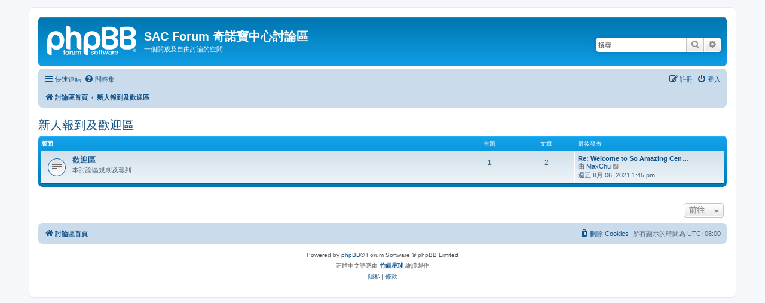

--- FILE ---
content_type: text/html; charset=UTF-8
request_url: https://soamazingcentre.com.hk/forum/viewforum.php?f=1&sid=40113941a95e823b4a74f1de0f1024f7
body_size: 3816
content:
<!DOCTYPE html>
<html dir="ltr" lang="zh-cmn-hant">
<head>
<meta charset="utf-8" />
<meta http-equiv="X-UA-Compatible" content="IE=edge">
<meta name="viewport" content="width=device-width, initial-scale=1" />

<title>SAC Forum 奇諾寶中心討論區 - 新人報到及歡迎區</title>

	<link rel="alternate" type="application/atom+xml" title="消息來源 - SAC Forum 奇諾寶中心討論區" href="/forum/app.php/feed?sid=a8c53f66384bcb8dccf2d465ea5e6c10">			<link rel="alternate" type="application/atom+xml" title="消息來源 - 新的主題" href="/forum/app.php/feed/topics?sid=a8c53f66384bcb8dccf2d465ea5e6c10">				

<!--
	phpBB style name: prosilver
	Based on style:   prosilver (this is the default phpBB3 style)
	Original author:  Tom Beddard ( http://www.subBlue.com/ )
	Modified by:
-->

<link href="./assets/css/font-awesome.min.css?assets_version=25" rel="stylesheet">
<link href="./styles/prosilver/theme/stylesheet.css?assets_version=25" rel="stylesheet">
<link href="./styles/prosilver/theme/zh_cmn_hant/stylesheet.css?assets_version=25" rel="stylesheet">




<!--[if lte IE 9]>
	<link href="./styles/prosilver/theme/tweaks.css?assets_version=25" rel="stylesheet">
<![endif]-->





</head>
<body id="phpbb" class="nojs notouch section-viewforum ltr ">


<div id="wrap" class="wrap">
	<a id="top" class="top-anchor" accesskey="t"></a>
	<div id="page-header">
		<div class="headerbar" role="banner">
					<div class="inner">

			<div id="site-description" class="site-description">
		<a id="logo" class="logo" href="./index.php?sid=a8c53f66384bcb8dccf2d465ea5e6c10" title="討論區首頁">
					<span class="site_logo"></span>
				</a>
				<h1>SAC Forum 奇諾寶中心討論區</h1>
				<p>一個開放及自由討論的空間</p>
				<p class="skiplink"><a href="#start_here">跳到內容</a></p>
			</div>

									<div id="search-box" class="search-box search-header" role="search">
				<form action="./search.php?sid=a8c53f66384bcb8dccf2d465ea5e6c10" method="get" id="search">
				<fieldset>
					<input name="keywords" id="keywords" type="search" maxlength="128" title="搜尋關鍵字" class="inputbox search tiny" size="20" value="" placeholder="搜尋..." />
					<button class="button button-search" type="submit" title="搜尋">
						<i class="icon fa-search fa-fw" aria-hidden="true"></i><span class="sr-only">搜尋</span>
					</button>
					<a href="./search.php?sid=a8c53f66384bcb8dccf2d465ea5e6c10" class="button button-search-end" title="進階搜尋">
						<i class="icon fa-cog fa-fw" aria-hidden="true"></i><span class="sr-only">進階搜尋</span>
					</a>
					<input type="hidden" name="sid" value="a8c53f66384bcb8dccf2d465ea5e6c10" />

				</fieldset>
				</form>
			</div>
						
			</div>
					</div>
				<div class="navbar" role="navigation">
	<div class="inner">

	<ul id="nav-main" class="nav-main linklist" role="menubar">

		<li id="quick-links" class="quick-links dropdown-container responsive-menu" data-skip-responsive="true">
			<a href="#" class="dropdown-trigger">
				<i class="icon fa-bars fa-fw" aria-hidden="true"></i><span>快速連結</span>
			</a>
			<div class="dropdown">
				<div class="pointer"><div class="pointer-inner"></div></div>
				<ul class="dropdown-contents" role="menu">
					
											<li class="separator"></li>
																									<li>
								<a href="./search.php?search_id=unanswered&amp;sid=a8c53f66384bcb8dccf2d465ea5e6c10" role="menuitem">
									<i class="icon fa-file-o fa-fw icon-gray" aria-hidden="true"></i><span>沒有回覆的主題</span>
								</a>
							</li>
							<li>
								<a href="./search.php?search_id=active_topics&amp;sid=a8c53f66384bcb8dccf2d465ea5e6c10" role="menuitem">
									<i class="icon fa-file-o fa-fw icon-blue" aria-hidden="true"></i><span>最近討論的主題</span>
								</a>
							</li>
							<li class="separator"></li>
							<li>
								<a href="./search.php?sid=a8c53f66384bcb8dccf2d465ea5e6c10" role="menuitem">
									<i class="icon fa-search fa-fw" aria-hidden="true"></i><span>搜尋</span>
								</a>
							</li>
					
										<li class="separator"></li>

									</ul>
			</div>
		</li>

				<li data-skip-responsive="true">
			<a href="/forum/app.php/help/faq?sid=a8c53f66384bcb8dccf2d465ea5e6c10" rel="help" title="問答集" role="menuitem">
				<i class="icon fa-question-circle fa-fw" aria-hidden="true"></i><span>問答集</span>
			</a>
		</li>
						
			<li class="rightside"  data-skip-responsive="true">
			<a href="./ucp.php?mode=login&amp;redirect=viewforum.php%3Ff%3D1&amp;sid=a8c53f66384bcb8dccf2d465ea5e6c10" title="登入" accesskey="x" role="menuitem">
				<i class="icon fa-power-off fa-fw" aria-hidden="true"></i><span>登入</span>
			</a>
		</li>
					<li class="rightside" data-skip-responsive="true">
				<a href="./ucp.php?mode=register&amp;sid=a8c53f66384bcb8dccf2d465ea5e6c10" role="menuitem">
					<i class="icon fa-pencil-square-o  fa-fw" aria-hidden="true"></i><span>註冊</span>
				</a>
			</li>
						</ul>

	<ul id="nav-breadcrumbs" class="nav-breadcrumbs linklist navlinks" role="menubar">
				
		
		<li class="breadcrumbs" itemscope itemtype="https://schema.org/BreadcrumbList">

			
							<span class="crumb" itemtype="https://schema.org/ListItem" itemprop="itemListElement" itemscope><a itemprop="item" href="./index.php?sid=a8c53f66384bcb8dccf2d465ea5e6c10" accesskey="h" data-navbar-reference="index"><i class="icon fa-home fa-fw"></i><span itemprop="name">討論區首頁</span></a><meta itemprop="position" content="1" /></span>

											
								<span class="crumb" itemtype="https://schema.org/ListItem" itemprop="itemListElement" itemscope data-forum-id="1"><a itemprop="item" href="./viewforum.php?f=1&amp;sid=a8c53f66384bcb8dccf2d465ea5e6c10"><span itemprop="name">新人報到及歡迎區</span></a><meta itemprop="position" content="2" /></span>
							
					</li>

		
					<li class="rightside responsive-search">
				<a href="./search.php?sid=a8c53f66384bcb8dccf2d465ea5e6c10" title="檢視進階搜尋選項" role="menuitem">
					<i class="icon fa-search fa-fw" aria-hidden="true"></i><span class="sr-only">搜尋</span>
				</a>
			</li>
			</ul>

	</div>
</div>
	</div>

	
	<a id="start_here" class="anchor"></a>
	<div id="page-body" class="page-body" role="main">
		
		<h2 class="forum-title"><a href="./viewforum.php?f=1&amp;sid=a8c53f66384bcb8dccf2d465ea5e6c10">新人報到及歡迎區</a></h2>
<div>
	<!-- NOTE: remove the style="display: none" when you want to have the forum description on the forum body -->
	<div style="display: none !important;">新註冊會員歡迎在此報到<br /></div>	</div>


	
	
				<div class="forabg">
			<div class="inner">
			<ul class="topiclist">
				<li class="header">
										<dl class="row-item">
						<dt><div class="list-inner">版面</div></dt>
						<dd class="topics">主題</dd>
						<dd class="posts">文章</dd>
						<dd class="lastpost"><span>最後發表</span></dd>
					</dl>
									</li>
			</ul>
			<ul class="topiclist forums">
		
					<li class="row">
						<dl class="row-item forum_read">
				<dt title="沒有未閱讀文章">
										<div class="list-inner">
													<!--
								<a class="feed-icon-forum" title="消息來源 - 歡迎區" href="/forum/app.php/feed?sid=a8c53f66384bcb8dccf2d465ea5e6c10?f=2">
									<i class="icon fa-rss-square fa-fw icon-orange" aria-hidden="true"></i><span class="sr-only">消息來源 - 歡迎區</span>
								</a>
							-->
																		<a href="./viewforum.php?f=2&amp;sid=a8c53f66384bcb8dccf2d465ea5e6c10" class="forumtitle">歡迎區</a>
						<br />本討論區規則及報到												
												<div class="responsive-show" style="display: none;">
															主題: <strong>1</strong>
													</div>
											</div>
				</dt>
									<dd class="topics">1 <dfn>主題</dfn></dd>
					<dd class="posts">2 <dfn>文章</dfn></dd>
					<dd class="lastpost">
						<span>
																						<dfn>最後發表</dfn>
																										<a href="./viewtopic.php?p=6&amp;sid=a8c53f66384bcb8dccf2d465ea5e6c10#p6" title="Re: Welcome to So Amazing Center Forum" class="lastsubject">Re: Welcome to So Amazing Cen…</a> <br />
																	由 <a href="./memberlist.php?mode=viewprofile&amp;u=48&amp;sid=a8c53f66384bcb8dccf2d465ea5e6c10" class="username">MaxChu</a>																	<a href="./viewtopic.php?p=6&amp;sid=a8c53f66384bcb8dccf2d465ea5e6c10#p6" title="檢視最後發表">
										<i class="icon fa-external-link-square fa-fw icon-lightgray icon-md" aria-hidden="true"></i><span class="sr-only">檢視最後發表</span>
									</a>
																<br /><time datetime="2021-08-06T05:45:30+00:00">週五 8月 06, 2021 1:45 pm</time>
													</span>
					</dd>
							</dl>
					</li>
			
				</ul>

			</div>
		</div>
		




	


<div class="action-bar actions-jump">
	
		<div class="jumpbox dropdown-container dropdown-container-right dropdown-up dropdown-left dropdown-button-control" id="jumpbox">
			<span title="前往 " class="button button-secondary dropdown-trigger dropdown-select">
				<span>前往 </span>
				<span class="caret"><i class="icon fa-sort-down fa-fw" aria-hidden="true"></i></span>
			</span>
		<div class="dropdown">
			<div class="pointer"><div class="pointer-inner"></div></div>
			<ul class="dropdown-contents">
																				<li><a href="./viewforum.php?f=1&amp;sid=a8c53f66384bcb8dccf2d465ea5e6c10" class="jumpbox-cat-link"> <span> 新人報到及歡迎區</span></a></li>
																<li><a href="./viewforum.php?f=2&amp;sid=a8c53f66384bcb8dccf2d465ea5e6c10" class="jumpbox-sub-link"><span class="spacer"></span> <span>&#8627; &nbsp; 歡迎區</span></a></li>
																<li><a href="./viewforum.php?f=3&amp;sid=a8c53f66384bcb8dccf2d465ea5e6c10" class="jumpbox-cat-link"> <span> 奇諾寶中心</span></a></li>
																<li><a href="./viewforum.php?f=17&amp;sid=a8c53f66384bcb8dccf2d465ea5e6c10" class="jumpbox-sub-link"><span class="spacer"></span> <span>&#8627; &nbsp; 中心最新消息及文章分享</span></a></li>
																<li><a href="./viewforum.php?f=4&amp;sid=a8c53f66384bcb8dccf2d465ea5e6c10" class="jumpbox-sub-link"><span class="spacer"></span> <span>&#8627; &nbsp; 中心服務查詢及報價</span></a></li>
																<li><a href="./viewforum.php?f=24&amp;sid=a8c53f66384bcb8dccf2d465ea5e6c10" class="jumpbox-sub-link"><span class="spacer"></span> <span>&#8627; &nbsp; Facebook專頁八字免費諮詢跟進及回饋</span></a></li>
																<li><a href="./viewforum.php?f=5&amp;sid=a8c53f66384bcb8dccf2d465ea5e6c10" class="jumpbox-sub-link"><span class="spacer"></span> <span>&#8627; &nbsp; 討論區問題回報</span></a></li>
																<li><a href="./viewforum.php?f=18&amp;sid=a8c53f66384bcb8dccf2d465ea5e6c10" class="jumpbox-sub-link"><span class="spacer"></span> <span>&#8627; &nbsp; 訪客留言區</span></a></li>
											</ul>
		</div>
	</div>

	</div>




			</div>


<div id="page-footer" class="page-footer" role="contentinfo">
	<div class="navbar" role="navigation">
	<div class="inner">

	<ul id="nav-footer" class="nav-footer linklist" role="menubar">
		<li class="breadcrumbs">
									<span class="crumb"><a href="./index.php?sid=a8c53f66384bcb8dccf2d465ea5e6c10" data-navbar-reference="index"><i class="icon fa-home fa-fw" aria-hidden="true"></i><span>討論區首頁</span></a></span>					</li>
		
				<li class="rightside">所有顯示的時間為 <span title="亞洲/香港">UTC+08:00</span></li>
							<li class="rightside">
				<a href="./ucp.php?mode=delete_cookies&amp;sid=a8c53f66384bcb8dccf2d465ea5e6c10" data-ajax="true" data-refresh="true" role="menuitem">
					<i class="icon fa-trash fa-fw" aria-hidden="true"></i><span>刪除 Cookies</span>
				</a>
			</li>
														</ul>

	</div>
</div>

	<div class="copyright">
				<p class="footer-row">
			<span class="footer-copyright">Powered by <a href="https://www.phpbb.com/">phpBB</a>&reg; Forum Software &copy; phpBB Limited</span>
		</p>
				<p class="footer-row">
			<span class="footer-copyright">正體中文語系由 <a href="http://phpbb-tw.net/" onclick="window.open(this.href);return false;"> <strong>竹貓星球</strong> </a> 維護製作</span>
		</p>
						<p class="footer-row" role="menu">
			<a class="footer-link" href="./ucp.php?mode=privacy&amp;sid=a8c53f66384bcb8dccf2d465ea5e6c10" title="隱私" role="menuitem">
				<span class="footer-link-text">隱私</span>
			</a>
			|
			<a class="footer-link" href="./ucp.php?mode=terms&amp;sid=a8c53f66384bcb8dccf2d465ea5e6c10" title="條款" role="menuitem">
				<span class="footer-link-text">條款</span>
			</a>
		</p>
					</div>

	<div id="darkenwrapper" class="darkenwrapper" data-ajax-error-title="AJAX 錯誤" data-ajax-error-text="當處理您的請求時發生了錯誤。" data-ajax-error-text-abort="使用者中止請求。" data-ajax-error-text-timeout="您的請求超過時間；請重新再試一次。" data-ajax-error-text-parsererror="該請求發生了錯誤，伺服器返回一個無效的回覆。">
		<div id="darken" class="darken">&nbsp;</div>
	</div>

	<div id="phpbb_alert" class="phpbb_alert" data-l-err="錯誤" data-l-timeout-processing-req="請求逾時。">
		<a href="#" class="alert_close">
			<i class="icon fa-times-circle fa-fw" aria-hidden="true"></i>
		</a>
		<h3 class="alert_title">&nbsp;</h3><p class="alert_text"></p>
	</div>
	<div id="phpbb_confirm" class="phpbb_alert">
		<a href="#" class="alert_close">
			<i class="icon fa-times-circle fa-fw" aria-hidden="true"></i>
		</a>
		<div class="alert_text"></div>
	</div>
</div>

</div>

<div>
	<a id="bottom" class="anchor" accesskey="z"></a>
	<img class="sr-only" aria-hidden="true" src="&#x2F;forum&#x2F;app.php&#x2F;cron&#x2F;cron.task.core.tidy_cache&#x3F;sid&#x3D;a8c53f66384bcb8dccf2d465ea5e6c10" width="1" height="1" alt="">
</div>

<script src="./assets/javascript/jquery-3.6.0.min.js?assets_version=25"></script>
<script src="./assets/javascript/core.js?assets_version=25"></script>



<script src="./styles/prosilver/template/forum_fn.js?assets_version=25"></script>
<script src="./styles/prosilver/template/ajax.js?assets_version=25"></script>



</body>
</html>
